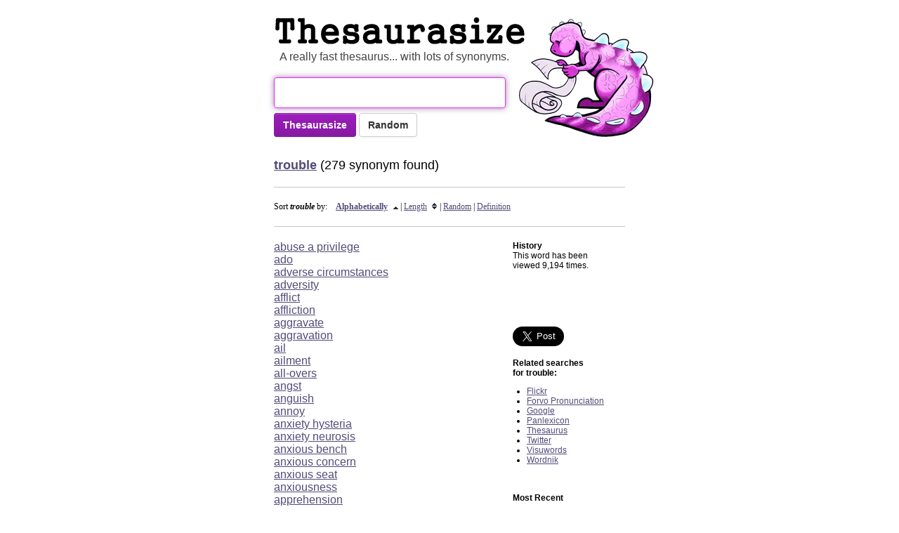

--- FILE ---
content_type: text/html; charset=UTF-8
request_url: https://thesaurasize.com/trouble
body_size: 6850
content:
<!DOCTYPE HTML PUBLIC "-//W3C//DTD HTML 4.01//EN"
	"http://www.w3.org/TR/html4/strict.dtd">

<html>
<head>
<meta name="verifyownership" content="d2efb3af589eaedd8155abba891cbc7f" />
  <!--[if lt IE 9]>
  <script src="http://html5shiv.googlecode.com/svn/trunk/html5.js"></script>
  <![endif]-->

	<title>trouble synonym - 279 synonyms for trouble - synonyms by Thesaurasize</title>
	
	<meta name="description" content="We have 279 synonyms for trouble. Find the perfect synonym of trouble using this free online thesaurus and dictionary of synonyms. Thesaurasize - When you need a better trouble word." >
	<meta name="keywords" content="trouble, synonym, synonyms, thesaurus, definition, free online thesaurus, define, english, words, look up, dictionary" >
	<link rel="icon" href="/images/favicon.ico" type="image/x-icon">
	<meta name="apple-itunes-app" content="app-id=840193912">
	<link rel="canonical" href="https://thesaurasize.com/trouble">
	<meta name="viewport" content="width=device-width, initial-scale=1.0">
	<link href="/style.css?v=4" media="screen" rel="Stylesheet" type="text/css" />
	<link rel="search" type="application/opensearchdescription+xml" title="Thesaurasize" ref="/thesaurasize-opensearch.xml">
</head>
<body onload="formfocus();">
	<div id="page">
		<div id="header">
			<h1><a href="/" class="no-focus-lines" title="Thesaurasize - another word for trouble - synonym, thesaurus">Thesaurus</a></h1>
			<p id="tagline">A really fast thesaurus... with lots of synonyms.</p>
			<div id="star"></div>
		</div>

<div id="history-iphone">
	<a href="#" id="history-iphone-button"></a>
</div>

<div id="page-message"></div>

<div id="search-area">
		<p><!--<script type="text/x-handlebars">
{{view App.SearchTextField placeholder="word" valueBinding="App.wordController.word"}}
<button {{action "loadWord" target="App.wordController"}}>Thesaurasize</button>
		</script>-->
		<form id="lookup-form" method="get" action="/">
		<input autocomplete="off" class="search" id="q" name="q" type="text" value="" /><input class="btn btn-word" type="submit" value="Thesaurasize"> <input class="btn btn-secondary" type="submit" name="s" value="Random">
		</p>
		<div id="message">
		</div>
		</form>
		<!--<div class="nws-message">Thesaurasize is a labor of love by <a href="https://nextwaveservices.com/" target="_blank" title="Charlotte's Website Design Company">Next Wave</a>.</div>-->
</div>

<div id="results"><div class="foundWord"><a href="/trouble"><b>trouble</b></a> (279 synonym found)</div><div class="resultsContainer"><hr>
<h3>Sort <b><i>trouble</i></b> by:&nbsp;&nbsp;&nbsp; <b><a href='/trouble/alphabetical/desc'>Alphabetically</a></b><a href='/trouble/alphabetical/desc'><img src='/images/small_desc.gif' border='0'></a> | <a href='/trouble/length'>Length</a><a href='/trouble/length'><img src='/images/small.gif' border='0'></a> | <a href='/trouble/random'>Random</a> | <a href='#trouble'>Definition</a></h3>
<hr>

<div id="synonymList"><div id="synonym-1609796"><a href="/abuse+a+privilege">abuse a privilege</a></div><div id="synonym-1609797"><a href="/ado">ado</a></div><div id="synonym-1609798"><a href="/adverse+circumstances">adverse circumstances</a></div><div id="synonym-1609799"><a href="/adversity">adversity</a></div><div id="synonym-1609800"><a href="/afflict">afflict</a></div><div id="synonym-1609801"><a href="/affliction">affliction</a></div><div id="synonym-1609802"><a href="/aggravate">aggravate</a></div><div id="synonym-1609803"><a href="/aggravation">aggravation</a></div><div id="synonym-1609804"><a href="/ail">ail</a></div><div id="synonym-1609805"><a href="/ailment">ailment</a></div><div id="synonym-1609806"><a href="/all-overs">all-overs</a></div><div id="synonym-1609807"><a href="/angst">angst</a></div><div id="synonym-1609808"><a href="/anguish">anguish</a></div><div id="synonym-1609809"><a href="/annoy">annoy</a></div><div id="synonym-1609810"><a href="/anxiety+hysteria">anxiety hysteria</a></div><div id="synonym-1609811"><a href="/anxiety+neurosis">anxiety neurosis</a></div><div id="synonym-1609812"><a href="/anxious+bench">anxious bench</a></div><div id="synonym-1609813"><a href="/anxious+concern">anxious concern</a></div><div id="synonym-1609814"><a href="/anxious+seat">anxious seat</a></div><div id="synonym-1609815"><a href="/anxiousness">anxiousness</a></div><div id="synonym-1609816"><a href="/apprehension">apprehension</a></div><div id="synonym-1609817"><a href="/apprehensiveness">apprehensiveness</a></div><div id="synonym-1609818"><a href="/awkwardness">awkwardness</a></div><div id="synonym-1609819"><a href="/bad+news">bad news</a></div><div id="synonym-1609820"><a href="/be+concerned">be concerned</a></div><div id="synonym-1609821"><a href="/be+the+matter">be the matter</a></div><div id="synonym-1609822"><a href="/beat+up">beat up</a></div><div id="synonym-1609823"><a href="/bedevilment">bedevilment</a></div><div id="synonym-1609824"><a href="/beset">beset</a></div><div id="synonym-1609825"><a href="/besetment">besetment</a></div><div id="synonym-1609826"><a href="/bitter+cup">bitter cup</a></div><div id="synonym-1609827"><a href="/bitter+draft">bitter draft</a></div><div id="synonym-1609828"><a href="/bitter+draught">bitter draught</a></div><div id="synonym-1609829"><a href="/bitter+pill">bitter pill</a></div><div id="synonym-1609830"><a href="/blight">blight</a></div><div id="synonym-1609831"><a href="/bore">bore</a></div><div id="synonym-1609832"><a href="/bother">bother</a></div><div id="synonym-1609833"><a href="/botheration">botheration</a></div><div id="synonym-1609834"><a href="/bothersomeness">bothersomeness</a></div><div id="synonym-1609835"><a href="/broil">broil</a></div><div id="synonym-1609836"><a href="/brouhaha">brouhaha</a></div><div id="synonym-1609837"><a href="/bug">bug</a></div><div id="synonym-1609838"><a href="/bummer">bummer</a></div><div id="synonym-1609839"><a href="/burden">burden</a></div><div id="synonym-1609840"><a href="/burden+of+care">burden of care</a></div><div id="synonym-1609841"><a href="/burdening">burdening</a></div><div id="synonym-1609842"><a href="/burthen">burthen</a></div><div id="synonym-1609843"><a href="/bustle">bustle</a></div><div id="synonym-1609844"><a href="/can+of+worms">can of worms</a></div><div id="synonym-1609845"><a href="/cankerworm+of+care">cankerworm of care</a></div><div id="synonym-1609846"><a href="/cargo">cargo</a></div><div id="synonym-1609847"><a href="/charging">charging</a></div><div id="synonym-1609848"><a href="/churn+up">churn up</a></div><div id="synonym-1609849"><a href="/clumsiness">clumsiness</a></div><div id="synonym-1609850"><a href="/complaint">complaint</a></div><div id="synonym-1609851"><a href="/complicate+matters">complicate matters</a></div><div id="synonym-1609852"><a href="/concern">concern</a></div><div id="synonym-1609853"><a href="/concernment">concernment</a></div><div id="synonym-1609854"><a href="/crashing+bore">crashing bore</a></div><div id="synonym-1609855"><a href="/crown+of+thorns">crown of thorns</a></div><div id="synonym-1609856"><a href="/cumbrance">cumbrance</a></div><div id="synonym-1609857"><a href="/curse">curse</a></div><div id="synonym-1609795"><a href="/Dutch">Dutch</a></div><div id="synonym-1609858"><a href="/deadweight">deadweight</a></div><div id="synonym-1609859"><a href="/devilment">devilment</a></div><div id="synonym-1609860"><a href="/difficulties">difficulties</a></div><div id="synonym-1609861"><a href="/disability">disability</a></div><div id="synonym-1609862"><a href="/disaccommodate">disaccommodate</a></div><div id="synonym-1609863"><a href="/disadvantage">disadvantage</a></div><div id="synonym-1609864"><a href="/disarrange">disarrange</a></div><div id="synonym-1609865"><a href="/discombobulate">discombobulate</a></div><div id="synonym-1609866"><a href="/discomfit">discomfit</a></div><div id="synonym-1609867"><a href="/discomfort">discomfort</a></div><div id="synonym-1609868"><a href="/discommode">discommode</a></div><div id="synonym-1609869"><a href="/discommodity">discommodity</a></div><div id="synonym-1609870"><a href="/discompose">discompose</a></div><div id="synonym-1609871"><a href="/disconcert">disconcert</a></div><div id="synonym-1609872"><a href="/discountenance">discountenance</a></div><div id="synonym-1609873"><a href="/disoblige">disoblige</a></div><div id="synonym-1609874"><a href="/disorder">disorder</a></div><div id="synonym-1609875"><a href="/disquiet">disquiet</a></div><div id="synonym-1609876"><a href="/disquietude">disquietude</a></div><div id="synonym-1609877"><a href="/dissatisfaction">dissatisfaction</a></div><div id="synonym-1609878"><a href="/distract">distract</a></div><div id="synonym-1609879"><a href="/disturb">disturb</a></div><div id="synonym-1609880"><a href="/dogging">dogging</a></div><div id="synonym-1609881"><a href="/donnybrook">donnybrook</a></div><div id="synonym-1609882"><a href="/donnybrook+fair">donnybrook fair</a></div><div id="synonym-1609883"><a href="/dread">dread</a></div><div id="synonym-1609884"><a href="/electrify">electrify</a></div><div id="synonym-1609885"><a href="/embarrassment">embarrassment</a></div><div id="synonym-1609886"><a href="/embroilment">embroilment</a></div><div id="synonym-1609887"><a href="/encroach+upon">encroach upon</a></div><div id="synonym-1609888"><a href="/encumber">encumber</a></div><div id="synonym-1609889"><a href="/encumbrance">encumbrance</a></div><div id="synonym-1609890"><a href="/energy">energy</a></div><div id="synonym-1609891"><a href="/evil">evil</a></div><div id="synonym-1609892"><a href="/exaction">exaction</a></div><div id="synonym-1609893"><a href="/exasperate">exasperate</a></div><div id="synonym-1609894"><a href="/exasperation">exasperation</a></div><div id="synonym-1609895"><a href="/ferment">ferment</a></div><div id="synonym-1609896"><a href="/flurry">flurry</a></div><div id="synonym-1609897"><a href="/fluster">fluster</a></div><div id="synonym-1609898"><a href="/foofaraw">foofaraw</a></div><div id="synonym-1609899"><a href="/forebodingness">forebodingness</a></div><div id="synonym-1609900"><a href="/frazzle">frazzle</a></div><div id="synonym-1609901"><a href="/free-for-all">free-for-all</a></div><div id="synonym-1609902"><a href="/freight">freight</a></div><div id="synonym-1609903"><a href="/freighting">freighting</a></div><div id="synonym-1609904"><a href="/fuss">fuss</a></div><div id="synonym-1609905"><a href="/gall+and+wormwood">gall and wormwood</a></div><div id="synonym-1609906"><a href="/give+concern">give concern</a></div><div id="synonym-1609907"><a href="/great+ado">great ado</a></div><div id="synonym-1609908"><a href="/grief">grief</a></div><div id="synonym-1609909"><a href="/grievance">grievance</a></div><div id="synonym-1609910"><a href="/grieve">grieve</a></div><div id="synonym-1609911"><a href="/hamper">hamper</a></div><div id="synonym-1609912"><a href="/harass">harass</a></div><div id="synonym-1609913"><a href="/hard+knocks">hard knocks</a></div><div id="synonym-1609914"><a href="/hard+life">hard life</a></div><div id="synonym-1609915"><a href="/hard+lot">hard lot</a></div><div id="synonym-1609916"><a href="/hard+pull">hard pull</a></div><div id="synonym-1609917"><a href="/hardcase">hardcase</a></div><div id="synonym-1609918"><a href="/hardship">hardship</a></div><div id="synonym-1609919"><a href="/harry">harry</a></div><div id="synonym-1609920"><a href="/harrying">harrying</a></div><div id="synonym-1609921"><a href="/hassle">hassle</a></div><div id="synonym-1609922"><a href="/haunt">haunt</a></div><div id="synonym-1609923"><a href="/headache">headache</a></div><div id="synonym-1609924"><a href="/heckler">heckler</a></div><div id="synonym-1609925"><a href="/helter-skelter">helter-skelter</a></div><div id="synonym-1609926"><a href="/hot+water">hot water</a></div><div id="synonym-1609927"><a href="/hounding">hounding</a></div><div id="synonym-1609928"><a href="/hubbub">hubbub</a></div><div id="synonym-1609929"><a href="/impose">impose</a></div><div id="synonym-1609930"><a href="/impose+on">impose on</a></div><div id="synonym-1609931"><a href="/impose+upon">impose upon</a></div><div id="synonym-1609932"><a href="/imposing+an+onus">imposing an onus</a></div><div id="synonym-1609933"><a href="/imposition">imposition</a></div><div id="synonym-1609934"><a href="/in+a+mess">in a mess</a></div><div id="synonym-1609935"><a href="/in+a+pickle">in a pickle</a></div><div id="synonym-1609936"><a href="/in+a+predicament">in a predicament</a></div><div id="synonym-1609937"><a href="/in+a+scrape">in a scrape</a></div><div id="synonym-1609938"><a href="/in+trouble">in trouble</a></div><div id="synonym-1609939"><a href="/incommode">incommode</a></div><div id="synonym-1609940"><a href="/incommodity">incommodity</a></div><div id="synonym-1609941"><a href="/inconsiderateness">inconsiderateness</a></div><div id="synonym-1609942"><a href="/inconvenience">inconvenience</a></div><div id="synonym-1609943"><a href="/inconveniency">inconveniency</a></div><div id="synonym-1609944"><a href="/inconvenientness">inconvenientness</a></div><div id="synonym-1609945"><a href="/infliction">infliction</a></div><div id="synonym-1609946"><a href="/inquietude">inquietude</a></div><div id="synonym-1609947"><a href="/intrude">intrude</a></div><div id="synonym-1609948"><a href="/irk">irk</a></div><div id="synonym-1609949"><a href="/irritation">irritation</a></div><div id="synonym-1609950"><a href="/jar">jar</a></div><div id="synonym-1609951"><a href="/jolt">jolt</a></div><div id="synonym-1609952"><a href="/laying+on">laying on</a></div><div id="synonym-1609953"><a href="/load">load</a></div><div id="synonym-1609954"><a href="/load+with+care">load with care</a></div><div id="synonym-1609955"><a href="/loading">loading</a></div><div id="synonym-1609956"><a href="/loading+down">loading down</a></div><div id="synonym-1609957"><a href="/long+pull">long pull</a></div><div id="synonym-1609958"><a href="/make+free+with">make free with</a></div><div id="synonym-1609959"><a href="/malaise">malaise</a></div><div id="synonym-1609960"><a href="/melee">melee</a></div><div id="synonym-1609961"><a href="/might+and+main">might and main</a></div><div id="synonym-1609962"><a href="/misgiving">misgiving</a></div><div id="synonym-1609963"><a href="/muscle">muscle</a></div><div id="synonym-1609964"><a href="/nag">nag</a></div><div id="synonym-1609965"><a href="/nerve+and+sinew">nerve and sinew</a></div><div id="synonym-1609966"><a href="/nervous+strain">nervous strain</a></div><div id="synonym-1609967"><a href="/nervous+tension">nervous tension</a></div><div id="synonym-1609968"><a href="/nettle">nettle</a></div><div id="synonym-1609969"><a href="/nudnik">nudnik</a></div><div id="synonym-1609970"><a href="/nuisance">nuisance</a></div><div id="synonym-1609971"><a href="/obtrude+upon">obtrude upon</a></div><div id="synonym-1609972"><a href="/obtrusiveness">obtrusiveness</a></div><div id="synonym-1609973"><a href="/on+the+spot">on the spot</a></div><div id="synonym-1609974"><a href="/onus">onus</a></div><div id="synonym-1609975"><a href="/oppression">oppression</a></div><div id="synonym-1609976"><a href="/outbreak">outbreak</a></div><div id="synonym-1609977"><a href="/overanxiety">overanxiety</a></div><div id="synonym-1609978"><a href="/overstep">overstep</a></div><div id="synonym-1609979"><a href="/pack">pack</a></div><div id="synonym-1609980"><a href="/pack+of+troubles">pack of troubles</a></div><div id="synonym-1609981"><a href="/pains">pains</a></div><div id="synonym-1609982"><a href="/peck+of+troubles">peck of troubles</a></div><div id="synonym-1609983"><a href="/pell-mell">pell-mell</a></div><div id="synonym-1609984"><a href="/perplex">perplex</a></div><div id="synonym-1609985"><a href="/perturb">perturb</a></div><div id="synonym-1609986"><a href="/perturbate">perturbate</a></div><div id="synonym-1609987"><a href="/pest">pest</a></div><div id="synonym-1609988"><a href="/pester">pester</a></div><div id="synonym-1609989"><a href="/pins+and+needles">pins and needles</a></div><div id="synonym-1609990"><a href="/plague">plague</a></div><div id="synonym-1609991"><a href="/plight">plight</a></div><div id="synonym-1609992"><a href="/pother">pother</a></div><div id="synonym-1609993"><a href="/predicament">predicament</a></div><div id="synonym-1609994"><a href="/presume+on">presume on</a></div><div id="synonym-1609995"><a href="/presume+upon">presume upon</a></div><div id="synonym-1609996"><a href="/presumptuousness">presumptuousness</a></div><div id="synonym-1609997"><a href="/psych">psych</a></div><div id="synonym-1609998"><a href="/put+about">put about</a></div><div id="synonym-1609999"><a href="/put+out">put out</a></div><div id="synonym-1610000"><a href="/put+to+inconvenience">put to inconvenience</a></div><div id="synonym-1610001"><a href="/put+to+it">put to it</a></div><div id="synonym-1610002"><a href="/put+to+trouble">put to trouble</a></div><div id="synonym-1610003"><a href="/puzzle">puzzle</a></div><div id="synonym-1610004"><a href="/rampage">rampage</a></div><div id="synonym-1610005"><a href="/rebellion">rebellion</a></div><div id="synonym-1610006"><a href="/revolt">revolt</a></div><div id="synonym-1610007"><a href="/rigor">rigor</a></div><div id="synonym-1610008"><a href="/rile">rile</a></div><div id="synonym-1610009"><a href="/ripple">ripple</a></div><div id="synonym-1610010"><a href="/roil">roil</a></div><div id="synonym-1610011"><a href="/rough-and-tumble">rough-and-tumble</a></div><div id="synonym-1610012"><a href="/roughen">roughen</a></div><div id="synonym-1610013"><a href="/roughhouse">roughhouse</a></div><div id="synonym-1610014"><a href="/rowel">rowel</a></div><div id="synonym-1610015"><a href="/ruction">ruction</a></div><div id="synonym-1610016"><a href="/ruffle">ruffle</a></div><div id="synonym-1610017"><a href="/rumple">rumple</a></div><div id="synonym-1610018"><a href="/rumpus">rumpus</a></div><div id="synonym-1610019"><a href="/scramble">scramble</a></div><div id="synonym-1610020"><a href="/sea+of+troubles">sea of troubles</a></div><div id="synonym-1610021"><a href="/shake+up">shake up</a></div><div id="synonym-1610022"><a href="/shindy">shindy</a></div><div id="synonym-1610023"><a href="/shock">shock</a></div><div id="synonym-1610024"><a href="/sickness">sickness</a></div><div id="synonym-1610025"><a href="/solicitude">solicitude</a></div><div id="synonym-1610026"><a href="/sorrow">sorrow</a></div><div id="synonym-1610027"><a href="/spook">spook</a></div><div id="synonym-1610028"><a href="/stagger">stagger</a></div><div id="synonym-1610029"><a href="/stew">stew</a></div><div id="synonym-1610030"><a href="/stir">stir</a></div><div id="synonym-1610031"><a href="/stir+up">stir up</a></div><div id="synonym-1610032"><a href="/stress">stress</a></div><div id="synonym-1610033"><a href="/stress+of+life">stress of life</a></div><div id="synonym-1610034"><a href="/strife">strife</a></div><div id="synonym-1610035"><a href="/suspense">suspense</a></div><div id="synonym-1610036"><a href="/swirl">swirl</a></div><div id="synonym-1610037"><a href="/take+a+liberty">take a liberty</a></div><div id="synonym-1610038"><a href="/take+liberties">take liberties</a></div><div id="synonym-1610039"><a href="/take+pains">take pains</a></div><div id="synonym-1610040"><a href="/tasking">tasking</a></div><div id="synonym-1610041"><a href="/taxing">taxing</a></div><div id="synonym-1610042"><a href="/thank">thank</a></div><div id="synonym-1610043"><a href="/thorn">thorn</a></div><div id="synonym-1610044"><a href="/throw+into+confusion">throw into confusion</a></div><div id="synonym-1610045"><a href="/torment">torment</a></div><div id="synonym-1610046"><a href="/tormenter">tormenter</a></div><div id="synonym-1610047"><a href="/tribulation">tribulation</a></div><div id="synonym-1610048"><a href="/troubles">troubles</a></div><div id="synonym-1610049"><a href="/troublesomeness">troublesomeness</a></div><div id="synonym-1610050"><a href="/tumult">tumult</a></div><div id="synonym-1610051"><a href="/turmoil">turmoil</a></div><div id="synonym-1610052"><a href="/uneasiness">uneasiness</a></div><div id="synonym-1610053"><a href="/unhandiness">unhandiness</a></div><div id="synonym-1610054"><a href="/unpleasantness">unpleasantness</a></div><div id="synonym-1610055"><a href="/unquietness">unquietness</a></div><div id="synonym-1610056"><a href="/unrest">unrest</a></div><div id="synonym-1610057"><a href="/unsettle">unsettle</a></div><div id="synonym-1610058"><a href="/unwarranted+demand">unwarranted demand</a></div><div id="synonym-1610059"><a href="/unwieldiness">unwieldiness</a></div><div id="synonym-1610060"><a href="/uprising">uprising</a></div><div id="synonym-1610061"><a href="/vale+of+tears">vale of tears</a></div><div id="synonym-1610062"><a href="/vex">vex</a></div><div id="synonym-1610063"><a href="/vexatiousness">vexatiousness</a></div><div id="synonym-1610064"><a href="/vicissitude">vicissitude</a></div><div id="synonym-1610065"><a href="/waters+of+bitterness">waters of bitterness</a></div><div id="synonym-1610066"><a href="/weigh+down">weigh down</a></div><div id="synonym-1610067"><a href="/weighting">weighting</a></div><div id="synonym-1610068"><a href="/whip+up">whip up</a></div><div id="synonym-1610069"><a href="/whisk">whisk</a></div><div id="synonym-1610070"><a href="/white+elephant">white elephant</a></div><div id="synonym-1610071"><a href="/work+up">work up</a></div><div id="synonym-1610072"><a href="/worriment">worriment</a></div><div id="synonym-1610073"><a href="/zeal">zeal</a></div>	<div class="definition-1">
		<hr><a href="http://nextwaveservices.com" class="nws-ad" title="Website Design Charlotte, North Carolina" target="_blank"><img alt="website design charlotte." src="/images/next-wave-services-charlotte-horizontal.jpg" /></a>
		<hr>
		<b><a name='trouble'>Definition of trouble:</a></b>
		<P><div class="definition">
		
		<span class="article">(n) :</span>
		

		a distressful or dangerous situation; a <a href="/difficulty" title="Definition for difficulty">difficulty</a> contributing to such a situation

		</div>
			
	
		<div class="definition">
		
		<span class="article">(v) :</span>
		

		to <a href="/bother" title="Definition for bother">bother</a>; to <a href="/annoy" title="Definition for annoy">annoy</a>

		</div>
	</div>
</div><div id='rightside'>
<b>History</b>
<br>
This word has been<br>viewed 9,194 times.<P><br>
<br><br>
<div id="fb-root"></div>
<script>(function(d, s, id) {
  var js, fjs = d.getElementsByTagName(s)[0];
  if (d.getElementById(id)) return;
  js = d.createElement(s); js.id = id;
  js.src = "//connect.facebook.net/en_US/all.js#xfbml=1";
  fjs.parentNode.insertBefore(js, fjs);
}(document, 'script', 'facebook-jssdk'));</script>
<div class="fb-like" data-send="true" data-layout="button_count" data-width="100" data-show-faces="false"></div>
<br><br>
<a href="https://twitter.com/share" class="twitter-share-button" data-via="thesaurasize" data-size="large" data-related="thesaurasize">Tweet</a>
<script>!function(d,s,id){var js,fjs=d.getElementsByTagName(s)[0];if(!d.getElementById(id)){js=d.createElement(s);js.id=id;js.src="//platform.twitter.com/widgets.js";fjs.parentNode.insertBefore(js,fjs);}}(document,"script","twitter-wjs");</script><br><br>
<b>Related searches<br>for trouble:</b><br>
<ul>
<li><a href='http://www.flickr.com/search/?q=trouble' target='_blank'>Flickr</a>
<li><a href='http://www.forvo.com/search/trouble' target='_blank'>Forvo Pronunciation</a>
<li><a href="https://www.google.com/search?q=trouble" target='_blank'>Google</a>
<li><a href='http://panlexicon.com/?query=trouble' target='_blank'>Panlexicon</a>
<li><a href='http://thesaurus.reference.com/browse/trouble' target='_blank'>Thesaurus</a>
<li><a href='http://search.twitter.com/search?q=trouble' target='_blank'>Twitter</a>
<li><a href='http://www.visuwords.com/?word=trouble' target='_blank'>Visuwords</a>
<li><a href='http://www.wordnik.com/words/trouble' target='_blank'>Wordnik</a>
</ul><br><br><b>Most Recent</b><br><ul><li><a href='/cherries'>cherries</a><li><a href='/know+well'>know well</a><li><a href='/pysiunia1133'>pysiunia1133</a><li><a href='/gallery'>gallery</a><li><a href='/web'>web</a><li><a href='/torchbearer'>torchbearer</a><li><a href='/comradery'>comradery</a><li><a href='/thesaurasize'>thesaurasize</a><li><a href='/know+the+score'>know the score</a><li><a href='/unserviceable'>unserviceable</a></ul><br><br><b>Most Popular</b><br><ul><li><a href='/thesaurasize'>thesaurasize</a><li><a href='/thesaurus'>thesaurus</a><li><a href='/synonym'>synonym</a><li><a href='/wp-admin'>wp-admin</a><li><a href='/kitchen'>kitchen</a><li><a href='/themselves'>themselves</a><li><a href='/mob'>mob</a><li><a href='/interaction'>interaction</a><li><a href='/legacy'>legacy</a><li><a href='/on+the+other+hand'>on the other hand</a></ul><br />
<a href="http://nextwaveservices.com" class="nws-ad" title="Website Design Charlotte, North Carolina" target="_blank"><img alt="website design charlotte." src="/images/next-wave-services-charlotte-vertical.jpg" /></a></div>
</div>
	<div class="definition-2">
		<hr><a href="http://nextwaveservices.com" class="nws-ad" title="Website Design Charlotte, North Carolina" target="_blank"><img alt="website design charlotte." src="/images/next-wave-services-charlotte-horizontal.jpg" /></a>
		<hr>
		<b><a name='trouble'>Definition of trouble:</a></b>
		<P><div class="definition">
		
		<span class="article">(n) :</span>
		

		a distressful or dangerous situation; a <a href="/difficulty" title="Definition for difficulty">difficulty</a> contributing to such a situation

		</div>
			
	
		<div class="definition">
		
		<span class="article">(v) :</span>
		

		to <a href="/bother" title="Definition for bother">bother</a>; to <a href="/annoy" title="Definition for annoy">annoy</a>

		</div>
	</div><!-- The missing protocol means that it will match the current protocol, either http or https. If running locally, we use the local jQuery. -->
  <script src="//ajax.googleapis.com/ajax/libs/jquery/1.7.2/jquery.min.js"></script>
  <script>window.jQuery || document.write('<script src="js/libs/jquery-1.7.2.min.js"><\/script>')</script>
  <script src="js/libs/ember-0.9.8.1.min.js"></script>
  <script src="js/app.js"></script></div>
<hr>
<p id="footer"><a href="/thesaurus/about">About</a> | <a href="http://blog.thesaurasize.com/">Blog</a> | <a href="/thesaurus/twitter">Twitter</a> | <a href="https://www.facebook.com/pages/Thesaurasize/116618771714659">Facebook</a> | <a href="/thesaurus/tips">Tips</a> | <a href="/thesaurus/statistics">Statistics</a> | <a href="https://www.nextwaveservices.com/">Contact</a> | <a href="/thesaurus/privacy-policy">Privacy</a>
      <span id="data-disclaimer">	
	 <br><br>A make the world a better place giveback project.<br><br>
         Wiktionary content available under the <a href="http://www.gnu.org/copyleft/fdl.html" rel="nofollow">GNU FDL</a><br>
<br><a href="https://www.nextwaveservices.com/">Charlotte Website Design</a> by Next Wave Services
      </span>
    </p>
	</div>
	<script type="text/javascript">
   function formfocus() {
      document.getElementById('q').focus();
   }
   formfocus;
</script> 
<script type="text/javascript">
var gaJsHost = (("https:" == document.location.protocol) ? "https://ssl." : "http://www.");
document.write(unescape("%3Cscript src='" + gaJsHost + "google-analytics.com/ga.js' type='text/javascript'%3E%3C/script%3E"));
</script>
<script type="text/javascript">
try {
var pageTracker = _gat._getTracker("UA-1700262-2");
pageTracker._trackPageview();
} catch(err) {}</script>

<a href="#" class="back-to-top">Back to Top</a>
 <script type="text/javascript">
jQuery(document).ready(function() {
    var offset = 220;
    var duration = 500;
    jQuery(window).scroll(function() {
      console.log(jQuery(this).scrollTop());
        if (jQuery(this).scrollTop() > offset) {
            jQuery('.back-to-top').fadeIn(duration);
        } else {
            jQuery('.back-to-top').fadeOut(duration);
        }
    });
    
    jQuery('.back-to-top').click(function(event) {
        event.preventDefault();
        jQuery('html, body').animate({scrollTop: 0}, duration);
        return false;
    })
});
</script>
<script type="text/javascript"> var infolinks_pid = 3412214; var infolinks_wsid = 0; </script> <script type="text/javascript" src="//resources.infolinks.com/js/infolinks_main.js"></script>
<script defer src="https://static.cloudflareinsights.com/beacon.min.js/vcd15cbe7772f49c399c6a5babf22c1241717689176015" integrity="sha512-ZpsOmlRQV6y907TI0dKBHq9Md29nnaEIPlkf84rnaERnq6zvWvPUqr2ft8M1aS28oN72PdrCzSjY4U6VaAw1EQ==" data-cf-beacon='{"version":"2024.11.0","token":"6496e220f1da458e97715327f5c9c913","r":1,"server_timing":{"name":{"cfCacheStatus":true,"cfEdge":true,"cfExtPri":true,"cfL4":true,"cfOrigin":true,"cfSpeedBrain":true},"location_startswith":null}}' crossorigin="anonymous"></script>
</body>
</html>

--- FILE ---
content_type: text/javascript
request_url: https://thesaurasize.com/js/app.js
body_size: 463
content:
/**************************
* Application
**************************/
var App = Em.Application.create();

App.Router = Ember.Router.extend({
  root: Ember.State.extend({
    index: Ember.State.extend({
      route: '/:word'
    })
  })
});

/**************************
* Models
**************************/
App.Word = Em.Object.extend({
    synonyms: null,
    word: null,
    synonymCount: null
});


/**************************
* Views
**************************/
App.SearchTextField = Em.TextField.extend({
    insertNewline: function(){
	alert('hi3');
        App.wordController.loadWord();
    }
});

/**************************
* Controllers
**************************/
App.wordController = Em.ArrayController.create({
    content: [],
    word: '',
    loadWord: function() {
        var me = this;
        var word= me.get("word");
        if ( word) {
            var url = 'http://thesaurasize.com/word.json'
                url += '?word=%@'.fmt(me.get("word"));
            // push word to recent word array
            App.recentWordsController.addWord(word);
	//	alert(url);
	    $.getJSON(url,function(data){
		    me.set('content', []);
		    $(data).each(function(index,value){
		        var t = App.Word.create({
		            synonyms: value.synonyms,
		            definition: value.definition,
		            word: value.word,
		            synonymCount: value.synonymCount
		        });
		        me.pushObject(t);
		    })
	    });
        }
    },
    displayWord: function(view){
	var me = this;
	me.set('word', view.context.synonym);
	me.loadWord();
    }
});

App.recentWordsController = Em.ArrayController.create({
    content: [],
    addWord: function(name) {
        if ( this.contains(name) ) this.removeObject(name);
        this.pushObject(name);
    },
    removeWord: function(view){
        this.removeObject(view.context);
    },
    searchAgain: function(view){
	alert(view.context);
	App.stateManager.transitionTo('index', view.context);
    },
    searchAgainOld: function(view){
        App.wordController.set('word', view.context);
        App.wordController.loadWord();
    },
    reverse: function(){
        return this.toArray().reverse();
    }.property('@each')
});

App.initialize(App.Router);
